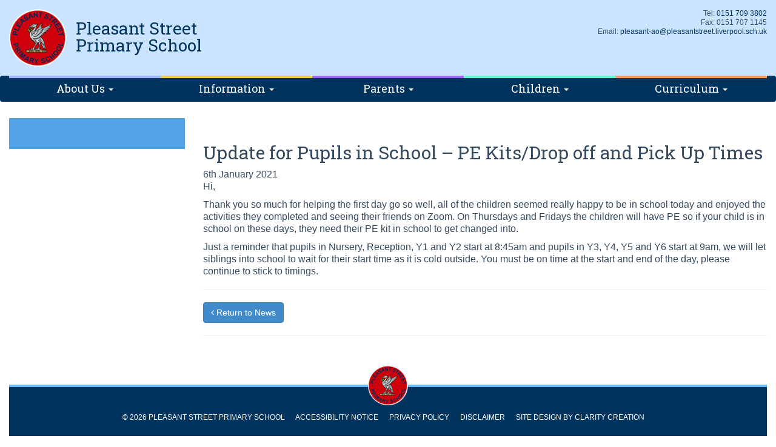

--- FILE ---
content_type: text/html; charset=UTF-8
request_url: https://pleasantstreetprimary.co.uk/latest-news/update-for-pupils-in-school-pe-kits-drop-off-and-pick-up-times/
body_size: 49757
content:
<!DOCTYPE html>
<html class="no-js" lang="en-GB">
<head>
  <meta charset="utf-8">
  <meta http-equiv="X-UA-Compatible" content="IE=edge">
  <title>Update for Pupils in School - PE Kits/Drop off and Pick Up Times - Pleasant Street Primary School</title>
  <meta name="viewport" content="width=device-width, initial-scale=1">

  <meta name='robots' content='index, follow, max-image-preview:large, max-snippet:-1, max-video-preview:-1' />
	<style>img:is([sizes="auto" i], [sizes^="auto," i]) { contain-intrinsic-size: 3000px 1500px }</style>
	
	<!-- This site is optimized with the Yoast SEO plugin v26.8 - https://yoast.com/product/yoast-seo-wordpress/ -->
	<link rel="canonical" href="https://pleasantstreetprimary.co.uk/latest-news/update-for-pupils-in-school-pe-kits-drop-off-and-pick-up-times/" />
	<meta property="og:locale" content="en_GB" />
	<meta property="og:type" content="article" />
	<meta property="og:title" content="Update for Pupils in School - PE Kits/Drop off and Pick Up Times - Pleasant Street Primary School" />
	<meta property="og:description" content="Hi, Thank you so much for helping the first day go so well, all of the children seemed really happy to be in school today...More" />
	<meta property="og:url" content="https://pleasantstreetprimary.co.uk/latest-news/update-for-pupils-in-school-pe-kits-drop-off-and-pick-up-times/" />
	<meta property="og:site_name" content="Pleasant Street Primary School" />
	<meta name="twitter:card" content="summary_large_image" />
	<meta name="twitter:site" content="@pleasantstprim" />
	<meta name="twitter:label1" content="Estimated reading time" />
	<meta name="twitter:data1" content="1 minute" />
	<script type="application/ld+json" class="yoast-schema-graph">{"@context":"https://schema.org","@graph":[{"@type":"WebPage","@id":"https://pleasantstreetprimary.co.uk/latest-news/update-for-pupils-in-school-pe-kits-drop-off-and-pick-up-times/","url":"https://pleasantstreetprimary.co.uk/latest-news/update-for-pupils-in-school-pe-kits-drop-off-and-pick-up-times/","name":"Update for Pupils in School - PE Kits/Drop off and Pick Up Times - Pleasant Street Primary School","isPartOf":{"@id":"https://pleasantstreetprimary.co.uk/#website"},"datePublished":"2021-01-06T19:49:43+00:00","breadcrumb":{"@id":"https://pleasantstreetprimary.co.uk/latest-news/update-for-pupils-in-school-pe-kits-drop-off-and-pick-up-times/#breadcrumb"},"inLanguage":"en-GB","potentialAction":[{"@type":"ReadAction","target":["https://pleasantstreetprimary.co.uk/latest-news/update-for-pupils-in-school-pe-kits-drop-off-and-pick-up-times/"]}]},{"@type":"BreadcrumbList","@id":"https://pleasantstreetprimary.co.uk/latest-news/update-for-pupils-in-school-pe-kits-drop-off-and-pick-up-times/#breadcrumb","itemListElement":[{"@type":"ListItem","position":1,"name":"Home","item":"https://pleasantstreetprimary.co.uk/"},{"@type":"ListItem","position":2,"name":"News","item":"https://pleasantstreetprimary.co.uk/latest-news/"},{"@type":"ListItem","position":3,"name":"Update for Pupils in School &#8211; PE Kits/Drop off and Pick Up Times"}]},{"@type":"WebSite","@id":"https://pleasantstreetprimary.co.uk/#website","url":"https://pleasantstreetprimary.co.uk/","name":"Pleasant Street Primary School","description":"Celebrating uniqueness, valuing individuals, learning together","publisher":{"@id":"https://pleasantstreetprimary.co.uk/#organization"},"potentialAction":[{"@type":"SearchAction","target":{"@type":"EntryPoint","urlTemplate":"https://pleasantstreetprimary.co.uk/?s={search_term_string}"},"query-input":{"@type":"PropertyValueSpecification","valueRequired":true,"valueName":"search_term_string"}}],"inLanguage":"en-GB"},{"@type":"Organization","@id":"https://pleasantstreetprimary.co.uk/#organization","name":"Pleasant Street Primary School","url":"https://pleasantstreetprimary.co.uk/","logo":{"@type":"ImageObject","inLanguage":"en-GB","@id":"https://pleasantstreetprimary.co.uk/#/schema/logo/image/","url":"https://pleasantstreetprimary.co.uk/wp-content/uploads/2024/01/LOGO.png","contentUrl":"https://pleasantstreetprimary.co.uk/wp-content/uploads/2024/01/LOGO.png","width":686,"height":690,"caption":"Pleasant Street Primary School"},"image":{"@id":"https://pleasantstreetprimary.co.uk/#/schema/logo/image/"},"sameAs":["https://x.com/pleasantstprim"]}]}</script>
	<!-- / Yoast SEO plugin. -->


<script type="text/javascript">
/* <![CDATA[ */
window._wpemojiSettings = {"baseUrl":"https:\/\/s.w.org\/images\/core\/emoji\/15.0.3\/72x72\/","ext":".png","svgUrl":"https:\/\/s.w.org\/images\/core\/emoji\/15.0.3\/svg\/","svgExt":".svg","source":{"concatemoji":"\/wp-includes\/js\/wp-emoji-release.min.js?ver=6.7.4"}};
/*! This file is auto-generated */
!function(i,n){var o,s,e;function c(e){try{var t={supportTests:e,timestamp:(new Date).valueOf()};sessionStorage.setItem(o,JSON.stringify(t))}catch(e){}}function p(e,t,n){e.clearRect(0,0,e.canvas.width,e.canvas.height),e.fillText(t,0,0);var t=new Uint32Array(e.getImageData(0,0,e.canvas.width,e.canvas.height).data),r=(e.clearRect(0,0,e.canvas.width,e.canvas.height),e.fillText(n,0,0),new Uint32Array(e.getImageData(0,0,e.canvas.width,e.canvas.height).data));return t.every(function(e,t){return e===r[t]})}function u(e,t,n){switch(t){case"flag":return n(e,"\ud83c\udff3\ufe0f\u200d\u26a7\ufe0f","\ud83c\udff3\ufe0f\u200b\u26a7\ufe0f")?!1:!n(e,"\ud83c\uddfa\ud83c\uddf3","\ud83c\uddfa\u200b\ud83c\uddf3")&&!n(e,"\ud83c\udff4\udb40\udc67\udb40\udc62\udb40\udc65\udb40\udc6e\udb40\udc67\udb40\udc7f","\ud83c\udff4\u200b\udb40\udc67\u200b\udb40\udc62\u200b\udb40\udc65\u200b\udb40\udc6e\u200b\udb40\udc67\u200b\udb40\udc7f");case"emoji":return!n(e,"\ud83d\udc26\u200d\u2b1b","\ud83d\udc26\u200b\u2b1b")}return!1}function f(e,t,n){var r="undefined"!=typeof WorkerGlobalScope&&self instanceof WorkerGlobalScope?new OffscreenCanvas(300,150):i.createElement("canvas"),a=r.getContext("2d",{willReadFrequently:!0}),o=(a.textBaseline="top",a.font="600 32px Arial",{});return e.forEach(function(e){o[e]=t(a,e,n)}),o}function t(e){var t=i.createElement("script");t.src=e,t.defer=!0,i.head.appendChild(t)}"undefined"!=typeof Promise&&(o="wpEmojiSettingsSupports",s=["flag","emoji"],n.supports={everything:!0,everythingExceptFlag:!0},e=new Promise(function(e){i.addEventListener("DOMContentLoaded",e,{once:!0})}),new Promise(function(t){var n=function(){try{var e=JSON.parse(sessionStorage.getItem(o));if("object"==typeof e&&"number"==typeof e.timestamp&&(new Date).valueOf()<e.timestamp+604800&&"object"==typeof e.supportTests)return e.supportTests}catch(e){}return null}();if(!n){if("undefined"!=typeof Worker&&"undefined"!=typeof OffscreenCanvas&&"undefined"!=typeof URL&&URL.createObjectURL&&"undefined"!=typeof Blob)try{var e="postMessage("+f.toString()+"("+[JSON.stringify(s),u.toString(),p.toString()].join(",")+"));",r=new Blob([e],{type:"text/javascript"}),a=new Worker(URL.createObjectURL(r),{name:"wpTestEmojiSupports"});return void(a.onmessage=function(e){c(n=e.data),a.terminate(),t(n)})}catch(e){}c(n=f(s,u,p))}t(n)}).then(function(e){for(var t in e)n.supports[t]=e[t],n.supports.everything=n.supports.everything&&n.supports[t],"flag"!==t&&(n.supports.everythingExceptFlag=n.supports.everythingExceptFlag&&n.supports[t]);n.supports.everythingExceptFlag=n.supports.everythingExceptFlag&&!n.supports.flag,n.DOMReady=!1,n.readyCallback=function(){n.DOMReady=!0}}).then(function(){return e}).then(function(){var e;n.supports.everything||(n.readyCallback(),(e=n.source||{}).concatemoji?t(e.concatemoji):e.wpemoji&&e.twemoji&&(t(e.twemoji),t(e.wpemoji)))}))}((window,document),window._wpemojiSettings);
/* ]]> */
</script>
<style id='wp-emoji-styles-inline-css' type='text/css'>

	img.wp-smiley, img.emoji {
		display: inline !important;
		border: none !important;
		box-shadow: none !important;
		height: 1em !important;
		width: 1em !important;
		margin: 0 0.07em !important;
		vertical-align: -0.1em !important;
		background: none !important;
		padding: 0 !important;
	}
</style>
<link rel='stylesheet' id='wp-block-library-css' href='/wp-includes/css/dist/block-library/style.min.css?ver=6.7.4' type='text/css' media='all' />
<style id='classic-theme-styles-inline-css' type='text/css'>
/*! This file is auto-generated */
.wp-block-button__link{color:#fff;background-color:#32373c;border-radius:9999px;box-shadow:none;text-decoration:none;padding:calc(.667em + 2px) calc(1.333em + 2px);font-size:1.125em}.wp-block-file__button{background:#32373c;color:#fff;text-decoration:none}
</style>
<style id='global-styles-inline-css' type='text/css'>
:root{--wp--preset--aspect-ratio--square: 1;--wp--preset--aspect-ratio--4-3: 4/3;--wp--preset--aspect-ratio--3-4: 3/4;--wp--preset--aspect-ratio--3-2: 3/2;--wp--preset--aspect-ratio--2-3: 2/3;--wp--preset--aspect-ratio--16-9: 16/9;--wp--preset--aspect-ratio--9-16: 9/16;--wp--preset--color--black: #000000;--wp--preset--color--cyan-bluish-gray: #abb8c3;--wp--preset--color--white: #ffffff;--wp--preset--color--pale-pink: #f78da7;--wp--preset--color--vivid-red: #cf2e2e;--wp--preset--color--luminous-vivid-orange: #ff6900;--wp--preset--color--luminous-vivid-amber: #fcb900;--wp--preset--color--light-green-cyan: #7bdcb5;--wp--preset--color--vivid-green-cyan: #00d084;--wp--preset--color--pale-cyan-blue: #8ed1fc;--wp--preset--color--vivid-cyan-blue: #0693e3;--wp--preset--color--vivid-purple: #9b51e0;--wp--preset--gradient--vivid-cyan-blue-to-vivid-purple: linear-gradient(135deg,rgba(6,147,227,1) 0%,rgb(155,81,224) 100%);--wp--preset--gradient--light-green-cyan-to-vivid-green-cyan: linear-gradient(135deg,rgb(122,220,180) 0%,rgb(0,208,130) 100%);--wp--preset--gradient--luminous-vivid-amber-to-luminous-vivid-orange: linear-gradient(135deg,rgba(252,185,0,1) 0%,rgba(255,105,0,1) 100%);--wp--preset--gradient--luminous-vivid-orange-to-vivid-red: linear-gradient(135deg,rgba(255,105,0,1) 0%,rgb(207,46,46) 100%);--wp--preset--gradient--very-light-gray-to-cyan-bluish-gray: linear-gradient(135deg,rgb(238,238,238) 0%,rgb(169,184,195) 100%);--wp--preset--gradient--cool-to-warm-spectrum: linear-gradient(135deg,rgb(74,234,220) 0%,rgb(151,120,209) 20%,rgb(207,42,186) 40%,rgb(238,44,130) 60%,rgb(251,105,98) 80%,rgb(254,248,76) 100%);--wp--preset--gradient--blush-light-purple: linear-gradient(135deg,rgb(255,206,236) 0%,rgb(152,150,240) 100%);--wp--preset--gradient--blush-bordeaux: linear-gradient(135deg,rgb(254,205,165) 0%,rgb(254,45,45) 50%,rgb(107,0,62) 100%);--wp--preset--gradient--luminous-dusk: linear-gradient(135deg,rgb(255,203,112) 0%,rgb(199,81,192) 50%,rgb(65,88,208) 100%);--wp--preset--gradient--pale-ocean: linear-gradient(135deg,rgb(255,245,203) 0%,rgb(182,227,212) 50%,rgb(51,167,181) 100%);--wp--preset--gradient--electric-grass: linear-gradient(135deg,rgb(202,248,128) 0%,rgb(113,206,126) 100%);--wp--preset--gradient--midnight: linear-gradient(135deg,rgb(2,3,129) 0%,rgb(40,116,252) 100%);--wp--preset--font-size--small: 13px;--wp--preset--font-size--medium: 20px;--wp--preset--font-size--large: 36px;--wp--preset--font-size--x-large: 42px;--wp--preset--spacing--20: 0.44rem;--wp--preset--spacing--30: 0.67rem;--wp--preset--spacing--40: 1rem;--wp--preset--spacing--50: 1.5rem;--wp--preset--spacing--60: 2.25rem;--wp--preset--spacing--70: 3.38rem;--wp--preset--spacing--80: 5.06rem;--wp--preset--shadow--natural: 6px 6px 9px rgba(0, 0, 0, 0.2);--wp--preset--shadow--deep: 12px 12px 50px rgba(0, 0, 0, 0.4);--wp--preset--shadow--sharp: 6px 6px 0px rgba(0, 0, 0, 0.2);--wp--preset--shadow--outlined: 6px 6px 0px -3px rgba(255, 255, 255, 1), 6px 6px rgba(0, 0, 0, 1);--wp--preset--shadow--crisp: 6px 6px 0px rgba(0, 0, 0, 1);}:where(.is-layout-flex){gap: 0.5em;}:where(.is-layout-grid){gap: 0.5em;}body .is-layout-flex{display: flex;}.is-layout-flex{flex-wrap: wrap;align-items: center;}.is-layout-flex > :is(*, div){margin: 0;}body .is-layout-grid{display: grid;}.is-layout-grid > :is(*, div){margin: 0;}:where(.wp-block-columns.is-layout-flex){gap: 2em;}:where(.wp-block-columns.is-layout-grid){gap: 2em;}:where(.wp-block-post-template.is-layout-flex){gap: 1.25em;}:where(.wp-block-post-template.is-layout-grid){gap: 1.25em;}.has-black-color{color: var(--wp--preset--color--black) !important;}.has-cyan-bluish-gray-color{color: var(--wp--preset--color--cyan-bluish-gray) !important;}.has-white-color{color: var(--wp--preset--color--white) !important;}.has-pale-pink-color{color: var(--wp--preset--color--pale-pink) !important;}.has-vivid-red-color{color: var(--wp--preset--color--vivid-red) !important;}.has-luminous-vivid-orange-color{color: var(--wp--preset--color--luminous-vivid-orange) !important;}.has-luminous-vivid-amber-color{color: var(--wp--preset--color--luminous-vivid-amber) !important;}.has-light-green-cyan-color{color: var(--wp--preset--color--light-green-cyan) !important;}.has-vivid-green-cyan-color{color: var(--wp--preset--color--vivid-green-cyan) !important;}.has-pale-cyan-blue-color{color: var(--wp--preset--color--pale-cyan-blue) !important;}.has-vivid-cyan-blue-color{color: var(--wp--preset--color--vivid-cyan-blue) !important;}.has-vivid-purple-color{color: var(--wp--preset--color--vivid-purple) !important;}.has-black-background-color{background-color: var(--wp--preset--color--black) !important;}.has-cyan-bluish-gray-background-color{background-color: var(--wp--preset--color--cyan-bluish-gray) !important;}.has-white-background-color{background-color: var(--wp--preset--color--white) !important;}.has-pale-pink-background-color{background-color: var(--wp--preset--color--pale-pink) !important;}.has-vivid-red-background-color{background-color: var(--wp--preset--color--vivid-red) !important;}.has-luminous-vivid-orange-background-color{background-color: var(--wp--preset--color--luminous-vivid-orange) !important;}.has-luminous-vivid-amber-background-color{background-color: var(--wp--preset--color--luminous-vivid-amber) !important;}.has-light-green-cyan-background-color{background-color: var(--wp--preset--color--light-green-cyan) !important;}.has-vivid-green-cyan-background-color{background-color: var(--wp--preset--color--vivid-green-cyan) !important;}.has-pale-cyan-blue-background-color{background-color: var(--wp--preset--color--pale-cyan-blue) !important;}.has-vivid-cyan-blue-background-color{background-color: var(--wp--preset--color--vivid-cyan-blue) !important;}.has-vivid-purple-background-color{background-color: var(--wp--preset--color--vivid-purple) !important;}.has-black-border-color{border-color: var(--wp--preset--color--black) !important;}.has-cyan-bluish-gray-border-color{border-color: var(--wp--preset--color--cyan-bluish-gray) !important;}.has-white-border-color{border-color: var(--wp--preset--color--white) !important;}.has-pale-pink-border-color{border-color: var(--wp--preset--color--pale-pink) !important;}.has-vivid-red-border-color{border-color: var(--wp--preset--color--vivid-red) !important;}.has-luminous-vivid-orange-border-color{border-color: var(--wp--preset--color--luminous-vivid-orange) !important;}.has-luminous-vivid-amber-border-color{border-color: var(--wp--preset--color--luminous-vivid-amber) !important;}.has-light-green-cyan-border-color{border-color: var(--wp--preset--color--light-green-cyan) !important;}.has-vivid-green-cyan-border-color{border-color: var(--wp--preset--color--vivid-green-cyan) !important;}.has-pale-cyan-blue-border-color{border-color: var(--wp--preset--color--pale-cyan-blue) !important;}.has-vivid-cyan-blue-border-color{border-color: var(--wp--preset--color--vivid-cyan-blue) !important;}.has-vivid-purple-border-color{border-color: var(--wp--preset--color--vivid-purple) !important;}.has-vivid-cyan-blue-to-vivid-purple-gradient-background{background: var(--wp--preset--gradient--vivid-cyan-blue-to-vivid-purple) !important;}.has-light-green-cyan-to-vivid-green-cyan-gradient-background{background: var(--wp--preset--gradient--light-green-cyan-to-vivid-green-cyan) !important;}.has-luminous-vivid-amber-to-luminous-vivid-orange-gradient-background{background: var(--wp--preset--gradient--luminous-vivid-amber-to-luminous-vivid-orange) !important;}.has-luminous-vivid-orange-to-vivid-red-gradient-background{background: var(--wp--preset--gradient--luminous-vivid-orange-to-vivid-red) !important;}.has-very-light-gray-to-cyan-bluish-gray-gradient-background{background: var(--wp--preset--gradient--very-light-gray-to-cyan-bluish-gray) !important;}.has-cool-to-warm-spectrum-gradient-background{background: var(--wp--preset--gradient--cool-to-warm-spectrum) !important;}.has-blush-light-purple-gradient-background{background: var(--wp--preset--gradient--blush-light-purple) !important;}.has-blush-bordeaux-gradient-background{background: var(--wp--preset--gradient--blush-bordeaux) !important;}.has-luminous-dusk-gradient-background{background: var(--wp--preset--gradient--luminous-dusk) !important;}.has-pale-ocean-gradient-background{background: var(--wp--preset--gradient--pale-ocean) !important;}.has-electric-grass-gradient-background{background: var(--wp--preset--gradient--electric-grass) !important;}.has-midnight-gradient-background{background: var(--wp--preset--gradient--midnight) !important;}.has-small-font-size{font-size: var(--wp--preset--font-size--small) !important;}.has-medium-font-size{font-size: var(--wp--preset--font-size--medium) !important;}.has-large-font-size{font-size: var(--wp--preset--font-size--large) !important;}.has-x-large-font-size{font-size: var(--wp--preset--font-size--x-large) !important;}
:where(.wp-block-post-template.is-layout-flex){gap: 1.25em;}:where(.wp-block-post-template.is-layout-grid){gap: 1.25em;}
:where(.wp-block-columns.is-layout-flex){gap: 2em;}:where(.wp-block-columns.is-layout-grid){gap: 2em;}
:root :where(.wp-block-pullquote){font-size: 1.5em;line-height: 1.6;}
</style>
<link rel='stylesheet' id='wpcdt-public-css-css' href='/wp-content/plugins/countdown-timer-ultimate/assets/css/wpcdt-public.css?ver=2.6.9' type='text/css' media='all' />
<link rel='stylesheet' id='ditty-news-ticker-font-css' href='/wp-content/plugins/ditty-news-ticker/legacy/inc/static/libs/fontastic/styles.css?ver=3.1.63' type='text/css' media='all' />
<link rel='stylesheet' id='ditty-news-ticker-css' href='/wp-content/plugins/ditty-news-ticker/legacy/inc/static/css/style.css?ver=3.1.63' type='text/css' media='all' />
<link rel='stylesheet' id='ditty-displays-css' href='/wp-content/plugins/ditty-news-ticker/assets/build/dittyDisplays.css?ver=3.1.63' type='text/css' media='all' />
<link rel='stylesheet' id='ditty-fontawesome-css' href='/wp-content/plugins/ditty-news-ticker/includes/libs/fontawesome-6.4.0/css/all.css?ver=6.4.0' type='text/css' media='' />
<link rel='stylesheet' id='responsive-lightbox-swipebox-css' href='/wp-content/plugins/responsive-lightbox/assets/swipebox/swipebox.min.css?ver=1.5.2' type='text/css' media='all' />
<link rel='stylesheet' id='wc-gallery-style-css' href='/wp-content/plugins/wc-gallery/includes/css/style.css?ver=1.67' type='text/css' media='all' />
<link rel='stylesheet' id='wc-gallery-popup-style-css' href='/wp-content/plugins/wc-gallery/includes/css/magnific-popup.css?ver=1.1.0' type='text/css' media='all' />
<link rel='stylesheet' id='wc-gallery-flexslider-style-css' href='/wp-content/plugins/wc-gallery/includes/vendors/flexslider/flexslider.css?ver=2.6.1' type='text/css' media='all' />
<link rel='stylesheet' id='wc-gallery-owlcarousel-style-css' href='/wp-content/plugins/wc-gallery/includes/vendors/owlcarousel/assets/owl.carousel.css?ver=2.1.4' type='text/css' media='all' />
<link rel='stylesheet' id='wc-gallery-owlcarousel-theme-style-css' href='/wp-content/plugins/wc-gallery/includes/vendors/owlcarousel/assets/owl.theme.default.css?ver=2.1.4' type='text/css' media='all' />
<link rel='stylesheet' id='dashicons-css' href='/wp-includes/css/dashicons.min.css?ver=6.7.4' type='text/css' media='all' />
<link rel='stylesheet' id='thickbox-css' href='/wp-includes/js/thickbox/thickbox.css?ver=6.7.4' type='text/css' media='all' />
<link rel='stylesheet' id='tablepress-default-css' href='/wp-content/plugins/tablepress/css/build/default.css?ver=3.2.6' type='text/css' media='all' />
<link rel='stylesheet' id='my-calendar-lists-css' href='/wp-content/plugins/my-calendar/css/list-presets.css?ver=3.7.0' type='text/css' media='all' />
<link rel='stylesheet' id='my-calendar-reset-css' href='/wp-content/plugins/my-calendar/css/reset.css?ver=3.7.0' type='text/css' media='all' />
<link rel='stylesheet' id='my-calendar-style-css' href='/wp-content/plugins/my-calendar/styles/twentyfifteen.css?ver=3.7.0-twentyfifteen-css' type='text/css' media='all' />
<style id='my-calendar-style-inline-css' type='text/css'>

/* Styles by My Calendar - Joe Dolson https://www.joedolson.com/ */

.mc-main, .mc-event, .my-calendar-modal, .my-calendar-modal-overlay, .mc-event-list {--primary-dark: #313233; --primary-light: #fff; --secondary-light: #fff; --secondary-dark: #000; --highlight-dark: #666; --highlight-light: #efefef; --close-button: #b32d2e; --search-highlight-bg: #f5e6ab; --main-background: transparent; --main-color: inherit; --navbar-background: transparent; --nav-button-bg: #fff; --nav-button-color: #313233; --nav-button-border: #313233; --nav-input-border: #313233; --nav-input-background: #fff; --nav-input-color: #313233; --grid-cell-border: #0000001f; --grid-header-border: #313233; --grid-header-color: #313233; --grid-weekend-color: #313233; --grid-header-bg: transparent; --grid-weekend-bg: transparent; --grid-cell-background: transparent; --current-day-border: #313233; --current-day-color: #313233; --current-day-bg: transparent; --date-has-events-bg: #313233; --date-has-events-color: #f6f7f7; --calendar-heading: clamp( 1.125rem, 24px, 2.5rem ); --event-title: clamp( 1.25rem, 24px, 2.5rem ); --grid-date: 16px; --grid-date-heading: clamp( .75rem, 16px, 1.5rem ); --modal-title: 1.5rem; --navigation-controls: clamp( .75rem, 16px, 1.5rem ); --card-heading: 1.125rem; --list-date: 1.25rem; --author-card: clamp( .75rem, 14px, 1.5rem); --single-event-title: clamp( 1.25rem, 24px, 2.5rem ); --mini-time-text: clamp( .75rem, 14px 1.25rem ); --list-event-date: 1.25rem; --list-event-title: 1.2rem; --grid-max-width: 1260px; --main-margin: 0 auto; --list-preset-border-color: #000000; --list-preset-stripe-background: rgba( 0,0,0,.04 ); --list-preset-date-badge-background: #000; --list-preset-date-badge-color: #fff; --list-preset-background: transparent; }
</style>
<link rel='stylesheet' id='roots_main-css' href='/wp-content/themes/pleasantstreet/assets/css/main.min.css?ver=9880649384aea9f1ee166331c0a30daa' type='text/css' media='all' />
<link rel='stylesheet' id='roots_custom-css' href='/wp-content/themes/pleasantstreet/assets/css/pleasantstreet.css?ver=6.7.4' type='text/css' media='all' />
<link rel='stylesheet' id='roots_custom_icons-css' href='/wp-content/themes/pleasantstreet/assets/css/custom-icons.css?ver=6.7.4' type='text/css' media='all' />
<script type="text/javascript" src="/wp-includes/js/jquery/jquery.min.js?ver=3.7.1" id="jquery-core-js"></script>
<script type="text/javascript" src="/wp-includes/js/jquery/jquery-migrate.min.js?ver=3.4.1" id="jquery-migrate-js"></script>
<script type="text/javascript" id="equal-height-columns-js-extra">
/* <![CDATA[ */
var equalHeightColumnElements = {"element-groups":{"1":{"selector":".page-template-page-chatter .class-intros, .page-template-page-chatter .chat-wrap","breakpoint":990}}};
/* ]]> */
</script>
<script type="text/javascript" src="/wp-content/plugins/equal-height-columns/public/js/equal-height-columns-public.js?ver=1.2.1" id="equal-height-columns-js"></script>
<script type="text/javascript" src="/wp-content/plugins/responsive-lightbox/assets/dompurify/purify.min.js?ver=3.3.1" id="dompurify-js"></script>
<script type="text/javascript" id="responsive-lightbox-sanitizer-js-before">
/* <![CDATA[ */
window.RLG = window.RLG || {}; window.RLG.sanitizeAllowedHosts = ["youtube.com","www.youtube.com","youtu.be","vimeo.com","player.vimeo.com"];
/* ]]> */
</script>
<script type="text/javascript" src="/wp-content/plugins/responsive-lightbox/js/sanitizer.js?ver=2.6.1" id="responsive-lightbox-sanitizer-js"></script>
<script type="text/javascript" src="/wp-content/plugins/responsive-lightbox/assets/swipebox/jquery.swipebox.min.js?ver=1.5.2" id="responsive-lightbox-swipebox-js"></script>
<script type="text/javascript" src="/wp-includes/js/underscore.min.js?ver=1.13.7" id="underscore-js"></script>
<script type="text/javascript" src="/wp-content/plugins/responsive-lightbox/assets/infinitescroll/infinite-scroll.pkgd.min.js?ver=4.0.1" id="responsive-lightbox-infinite-scroll-js"></script>
<script type="text/javascript" id="responsive-lightbox-js-before">
/* <![CDATA[ */
var rlArgs = {"script":"swipebox","selector":"lightbox","customEvents":"","activeGalleries":true,"animation":true,"hideCloseButtonOnMobile":false,"removeBarsOnMobile":false,"hideBars":true,"hideBarsDelay":5000,"videoMaxWidth":1080,"useSVG":true,"loopAtEnd":false,"woocommerce_gallery":false,"ajaxurl":"https:\/\/pleasantstreetprimary.co.uk\/wp-admin\/admin-ajax.php","nonce":"a8328be922","preview":false,"postId":10842,"scriptExtension":false};
/* ]]> */
</script>
<script type="text/javascript" src="/wp-content/plugins/responsive-lightbox/js/front.js?ver=2.6.1" id="responsive-lightbox-js"></script>
<script type="text/javascript" id="simple-likes-public-js-js-extra">
/* <![CDATA[ */
var simpleLikes = {"ajaxurl":"https:\/\/pleasantstreetprimary.co.uk\/wp-admin\/admin-ajax.php","like":"Like","unlike":"Unlike"};
/* ]]> */
</script>
<script type="text/javascript" src="/wp-content/themes/pleasantstreet/js/simple-likes-public.js?ver=0.5" id="simple-likes-public-js-js"></script>
<script type="text/javascript" src="/wp-content/themes/pleasantstreet/assets/js/vendor/modernizr-2.7.0.min.js" id="modernizr-js"></script>
<link rel="https://api.w.org/" href="https://pleasantstreetprimary.co.uk/wp-json/" /><link rel="alternate" title="oEmbed (JSON)" type="application/json+oembed" href="https://pleasantstreetprimary.co.uk/wp-json/oembed/1.0/embed?url=https%3A%2F%2Fpleasantstreetprimary.co.uk%2Flatest-news%2Fupdate-for-pupils-in-school-pe-kits-drop-off-and-pick-up-times%2F" />
<link rel="alternate" title="oEmbed (XML)" type="text/xml+oembed" href="https://pleasantstreetprimary.co.uk/wp-json/oembed/1.0/embed?url=https%3A%2F%2Fpleasantstreetprimary.co.uk%2Flatest-news%2Fupdate-for-pupils-in-school-pe-kits-drop-off-and-pick-up-times%2F&#038;format=xml" />
<script type="text/javascript">
(function(url){
	if(/(?:Chrome\/26\.0\.1410\.63 Safari\/537\.31|WordfenceTestMonBot)/.test(navigator.userAgent)){ return; }
	var addEvent = function(evt, handler) {
		if (window.addEventListener) {
			document.addEventListener(evt, handler, false);
		} else if (window.attachEvent) {
			document.attachEvent('on' + evt, handler);
		}
	};
	var removeEvent = function(evt, handler) {
		if (window.removeEventListener) {
			document.removeEventListener(evt, handler, false);
		} else if (window.detachEvent) {
			document.detachEvent('on' + evt, handler);
		}
	};
	var evts = 'contextmenu dblclick drag dragend dragenter dragleave dragover dragstart drop keydown keypress keyup mousedown mousemove mouseout mouseover mouseup mousewheel scroll'.split(' ');
	var logHuman = function() {
		if (window.wfLogHumanRan) { return; }
		window.wfLogHumanRan = true;
		var wfscr = document.createElement('script');
		wfscr.type = 'text/javascript';
		wfscr.async = true;
		wfscr.src = url + '&r=' + Math.random();
		(document.getElementsByTagName('head')[0]||document.getElementsByTagName('body')[0]).appendChild(wfscr);
		for (var i = 0; i < evts.length; i++) {
			removeEvent(evts[i], logHuman);
		}
	};
	for (var i = 0; i < evts.length; i++) {
		addEvent(evts[i], logHuman);
	}
})('//pleasantstreetprimary.co.uk/?wordfence_lh=1&hid=2E1B516CE3043BFC4846BC761FD4D34F');
</script><link rel="icon" href="https://pleasantstreetprimary.co.uk/wp-content/uploads/2017/01/cropped-icon-1-32x32.png" sizes="32x32" />
<link rel="icon" href="https://pleasantstreetprimary.co.uk/wp-content/uploads/2017/01/cropped-icon-1-192x192.png" sizes="192x192" />
<link rel="apple-touch-icon" href="https://pleasantstreetprimary.co.uk/wp-content/uploads/2017/01/cropped-icon-1-180x180.png" />
<meta name="msapplication-TileImage" content="https://pleasantstreetprimary.co.uk/wp-content/uploads/2017/01/cropped-icon-1-270x270.png" />

    <!-- STYLESHEETS -->
	<link rel='stylesheet' id='fontawesome-css'  href='/wp-content/themes/pleasantstreet/assets/css/font-awesome.css' type='text/css' media='all' />
    <link href="https://fonts.googleapis.com/css?family=Open+Sans" rel="stylesheet">
    <link href="https://fonts.googleapis.com/css?family=Josefin+Slab" rel="stylesheet">
    <link href="https://fonts.googleapis.com/css?family=Montserrat:400,700" rel="stylesheet">
	<link href="https://fonts.googleapis.com/css?family=Roboto+Slab:400,700" rel="stylesheet" type="text/css">

    
    <!-- HTML5 Shim and Respond.js IE8 support of HTML5 elements and media queries -->
    <!-- WARNING: Respond.js doesn't work if you view the page via file:// -->
    <!--[if lt IE 10]>
      <script src="https://oss.maxcdn.com/libs/html5shiv/3.7.0/html5shiv.js"></script>
      <script src="https://oss.maxcdn.com/libs/respond.js/1.4.2/respond.min.js"></script>
    <![endif]-->
    
    <!--[if lte IE 8]>
		<link rel="stylesheet" type="text/css" href="/wp-content/themes/pleasantstreet/assets/css/ie.css"></script>
	<![endif]-->

<!-- Google tag (gtag.js) -->
<script async src="https://www.googletagmanager.com/gtag/js?id=G-02H411CWJW"></script>
<script>
  window.dataLayer = window.dataLayer || [];
  function gtag(){dataLayer.push(arguments);}
  gtag('js', new Date());

  gtag('config', 'G-02H411CWJW');
</script>


  <link rel="alternate" type="application/rss+xml" title="Pleasant Street Primary School Feed" href="https://pleasantstreetprimary.co.uk/feed/">
</head> <body class="news-template-default single single-news postid-10842 metaslider-plugin update-for-pupils-in-school-pe-kits-drop-off-and-pick-up-times">

  <!--[if lt IE 8]>
    <div class="alert alert-warning">
      You are using an <strong>outdated</strong> browser. Please <a href="http://browsehappy.com/">upgrade your browser</a> to improve your experience.    </div>
  <![endif]-->

 
      <div class="nav-inner nav-shrink">
    <div class="container-fluid">
    <div class="header">
		<a class="brand" href="https://pleasantstreetprimary.co.uk/" title="Pleasant Street Primary School"><span>Pleasant Street Primary School</span></a>
    <div class="header__details">
	<p>Tel: <a href="tel:0151 709 3802">0151 709 3802</a><br>
    Fax: 0151 707 1145<br>
    Email: <a href="mailto:pleasant-ao@pleasantstreet.liverpool.sch.uk">pleasant-ao@pleasantstreet.liverpool.sch.uk</a><br>
    <div id="google_translate_element"></div><script type="text/javascript">
function googleTranslateElementInit() {
  new google.translate.TranslateElement({pageLanguage: 'en', layout: google.translate.TranslateElement.InlineLayout.SIMPLE}, 'google_translate_element');
}
</script><script type="text/javascript" src="//translate.google.com/translate_a/element.js?cb=googleTranslateElementInit"></script>
</p>
	</div>
    </div>    
    
    </div>        
    <nav id="mainNav" class="navbar navbar-nav navbar-default">
	
            <!-- Brand and toggle get grouped for better mobile display -->
            <div class="navbar-header">
                <button type="button" class="navbar-toggle" data-toggle="collapse" data-target="#bs-example-navbar-collapse-1">
                    <span class="sr-only">Toggle navigation</span> Menu <i class="fa fa-bars"></i>
                </button>
            </div>

            <!-- Collect the nav links, forms, and other content for toggling -->
            <div class="container-fluid">
			<div class="collapse navbar-collapse" id="bs-example-navbar-collapse-1">
            
             <ul id="menu-primary-navigation" class="nav nav-justified"><li class="no-arrow dropdown-submenu menu-about-us"><a class="dropdown-toggle" data-toggle="dropdown" data-target="#" href="https://pleasantstreetprimary.co.uk/about-us/">About Us <b class="caret"></b></a>
<ul class="dropdown-menu">
<li class="menu-headteachers-welcome"><a href="https://pleasantstreetprimary.co.uk/about-us/headteachers-welcome/">Headteacher’s Welcome</a></li>
<li class="menu-mission-statement"><a href="https://pleasantstreetprimary.co.uk/about-us/mission-statement/">Mission Statement</a></li>
<li class="menu-staff"><a href="https://pleasantstreetprimary.co.uk/about-us/staff/">Staff</a></li>
<li class="menu-governors"><a href="https://pleasantstreetprimary.co.uk/about-us/governors/">Governors</a></li>
<li class="menu-sasha-the-school-dog"><a href="https://pleasantstreetprimary.co.uk/about-us/sasha-the-school-dog/">Sasha the School Dog</a></li>
<li class="menu-contact-details"><a href="https://pleasantstreetprimary.co.uk/about-us/contact-details/">Contact details</a></li>
<li class="menu-directions-and-parking-access"><a href="https://pleasantstreetprimary.co.uk/about-us/directions-and-parking/">Directions and Parking/Access</a></li>
</ul>
</li>
<li class="no-arrow dropdown-submenu menu-information"><a class="dropdown-toggle" data-toggle="dropdown" data-target="#" href="https://pleasantstreetprimary.co.uk/information-2/">Information <b class="caret"></b></a>
<ul class="dropdown-menu">
<li class="menu-information"><a href="https://pleasantstreetprimary.co.uk/information-2/">Information</a></li>
<li class="menu-values-and-ethos"><a href="https://pleasantstreetprimary.co.uk/information/values-and-ethos/">Values and Ethos</a></li>
<li class="menu-safeguarding"><a href="https://pleasantstreetprimary.co.uk/information/safeguarding/">Safeguarding</a></li>
<li class="menu-ofsted"><a href="https://pleasantstreetprimary.co.uk/information/ofsted/">OFSTED</a></li>
<li class="menu-performance-data"><a href="https://pleasantstreetprimary.co.uk/information/performance/">Performance Data</a></li>
<li class="menu-send"><a href="https://pleasantstreetprimary.co.uk/information/send/">SEND</a></li>
<li class="menu-behaviour-and-safety"><a href="https://pleasantstreetprimary.co.uk/information/behaviour-and-safety-2/">Behaviour and Safety</a></li>
<li class="menu-admission-information"><a href="https://pleasantstreetprimary.co.uk/information/admission-information/">Admission information</a></li>
<li class="menu-pupil-premium"><a href="https://pleasantstreetprimary.co.uk/information/pupil-premium/">Pupil Premium</a></li>
<li class="menu-pe-and-sports-premium"><a href="https://pleasantstreetprimary.co.uk/information/pe-and-sports-premium/">PE and Sports Premium</a></li>
<li class="menu-policies"><a href="https://pleasantstreetprimary.co.uk/information/behaviour-and-safety/">Policies</a></li>
<li class="menu-data-protection"><a href="https://pleasantstreetprimary.co.uk/information/data-protection/">Data Protection</a></li>
<li class="menu-vacancies"><a href="https://pleasantstreetprimary.co.uk/information/vacancies/">Vacancies</a></li>
</ul>
</li>
<li class="no-arrow dropdown-submenu menu-parents"><a class="dropdown-toggle" data-toggle="dropdown" data-target="#" href="https://pleasantstreetprimary.co.uk/parent-homepage/">Parents <b class="caret"></b></a>
<ul class="dropdown-menu">
<li class="menu-parent-homepage"><a href="https://pleasantstreetprimary.co.uk/parent-homepage/">Parent Homepage</a></li>
<li class="menu-seesaw"><a href="https://pleasantstreetprimary.co.uk/parents/home-learning-resources/">Seesaw</a></li>
<li class="menu-information-for-parents-carers"><a href="https://pleasantstreetprimary.co.uk/parents/covid-information-for-parents-carers/">Information for Parents/Carers</a></li>
<li class="menu-school-prospectus"><a href="https://pleasantstreetprimary.co.uk/parents/school-prospectus/">School Prospectus</a></li>
<li class="menu-family-liaison-officer"><a href="https://pleasantstreetprimary.co.uk/parents/family-liaison-officer/">Family Liaison Officer</a></li>
<li class="menu-extra-curricular-activities"><a href="https://pleasantstreetprimary.co.uk/parents/extra-curricular-activities/">Extra Curricular Activities</a></li>
<li class="menu-term-dates"><a href="https://pleasantstreetprimary.co.uk/parents/term-dates/">Term Dates</a></li>
<li class="menu-useful-websites-and-information-for-parents"><a href="https://pleasantstreetprimary.co.uk/parents/useful-websites-information-parents/">Useful Websites and Information for Parents</a></li>
<li class="menu-attendance-punctuality"><a href="https://pleasantstreetprimary.co.uk/parents/attendance-punctuality/">Attendance &#038; Punctuality</a></li>
<li class="menu-drop-off-and-pickup"><a href="https://pleasantstreetprimary.co.uk/parents/drop-off-and-pickup/">Drop off and Pickup</a></li>
<li class="menu-wraparound-care"><a href="https://pleasantstreetprimary.co.uk/parents/breakfast-club/">Wraparound Care</a></li>
<li class="menu-school-uniform"><a href="https://pleasantstreetprimary.co.uk/parents/school-uniform/">School Uniform</a></li>
<li class="menu-school-menu"><a href="https://pleasantstreetprimary.co.uk/parents/school-menu/">School Menu</a></li>
<li class="menu-sickness-medication"><a href="https://pleasantstreetprimary.co.uk/parents/sickness-medication/">Sickness &#038; Medication</a></li>
<li class="menu-feedback-parent-view"><a href="https://pleasantstreetprimary.co.uk/parents/feedback/">Feedback/Parent View</a></li>
</ul>
</li>
<li class="no-arrow dropdown-submenu menu-children"><a class="dropdown-toggle" data-toggle="dropdown" data-target="#" href="https://pleasantstreetprimary.co.uk/children-2/">Children <b class="caret"></b></a>
<ul class="dropdown-menu">
<li class="menu-children"><a href="https://pleasantstreetprimary.co.uk/children-2/">Children</a></li>
<li class="menu-nursery"><a href="https://pleasantstreetprimary.co.uk/children/nursery-2/">Nursery</a></li>
<li class="menu-reception"><a href="https://pleasantstreetprimary.co.uk/children/reception-2/">Reception</a></li>
<li class="menu-class-one"><a href="https://pleasantstreetprimary.co.uk/children/class-one/">Class One</a></li>
<li class="menu-class-two"><a href="https://pleasantstreetprimary.co.uk/children/class-two/">Class Two</a></li>
<li class="menu-class-three"><a href="https://pleasantstreetprimary.co.uk/children/class-three/">Class Three</a></li>
<li class="menu-class-four"><a href="https://pleasantstreetprimary.co.uk/children/class-four/">Class Four</a></li>
<li class="menu-class-five"><a href="https://pleasantstreetprimary.co.uk/children/class-five/">Class Five</a></li>
<li class="menu-class-six"><a href="https://pleasantstreetprimary.co.uk/children/class-six/">Class Six</a></li>
<li class="menu-class-seven"><a href="https://pleasantstreetprimary.co.uk/children/class-seven/">Class Seven</a></li>
<li class="menu-class-7-speech-and-language-resource-base-information"><a href="https://pleasantstreetprimary.co.uk/children/class-seven/class-7-language-resource-base-information/">Class 7 Speech and Language Resource Base Information</a></li>
</ul>
</li>
<li class="no-arrow dropdown-submenu menu-curriculum"><a class="dropdown-toggle" data-toggle="dropdown" data-target="#" href="https://pleasantstreetprimary.co.uk/curriculum/">Curriculum <b class="caret"></b></a>
<ul class="dropdown-menu">
<li class="menu-curriculum-rationale"><a href="https://pleasantstreetprimary.co.uk/curriculum-rationale/">Curriculum Rationale</a></li>
<li class="menu-art-and-design"><a href="https://pleasantstreetprimary.co.uk/art-and-design/">Art and Design</a></li>
<li class="menu-computing"><a href="https://pleasantstreetprimary.co.uk/curriculum/computing/">Computing</a></li>
<li class="menu-design-and-technology"><a href="https://pleasantstreetprimary.co.uk/curriculum/design-and-technology/">Design and Technology</a></li>
<li class="menu-eal"><a href="https://pleasantstreetprimary.co.uk/curriculum/eal/">EAL</a></li>
<li class="menu-english"><a href="https://pleasantstreetprimary.co.uk/curriculum/english-writing/">English</a></li>
<li class="menu-eyfs"><a href="https://pleasantstreetprimary.co.uk/curriculum/eyfs/">EYFS</a></li>
<li class="menu-forest-school"><a href="https://pleasantstreetprimary.co.uk/curriculum/forest-school/">Forest School</a></li>
<li class="menu-geography"><a href="https://pleasantstreetprimary.co.uk/curriculum/geography/">Geography</a></li>
<li class="menu-history"><a href="https://pleasantstreetprimary.co.uk/curriculum/history/">History</a></li>
<li class="menu-maths"><a href="https://pleasantstreetprimary.co.uk/curriculum/maths/">Maths</a></li>
<li class="menu-music"><a href="https://pleasantstreetprimary.co.uk/curriculum/music/">Music</a></li>
<li class="menu-mfl"><a href="https://pleasantstreetprimary.co.uk/curriculum/spanish/">MFL</a></li>
<li class="menu-pe"><a href="https://pleasantstreetprimary.co.uk/curriculum/pe/">PE</a></li>
<li class="menu-phonics"><a href="https://pleasantstreetprimary.co.uk/curriculum/phonics/">Phonics</a></li>
<li class="menu-reading"><a href="https://pleasantstreetprimary.co.uk/curriculum/reading/">Reading</a></li>
<li class="menu-re"><a href="https://pleasantstreetprimary.co.uk/curriculum/re/">RE</a></li>
<li class="menu-science"><a href="https://pleasantstreetprimary.co.uk/curriculum/science/">Science</a></li>
<li class="menu-relationships-education"><a href="https://pleasantstreetprimary.co.uk/curriculum/relationshipsedu/">Relationships Education</a></li>
<li class="menu-values"><a href="https://pleasantstreetprimary.co.uk/curriculum/relationshipsedu/british-values/">Values</a></li>
<li class="menu-diversity"><a href="https://pleasantstreetprimary.co.uk/curriculum/relationshipsedu/diversity/">Diversity</a></li>
<li class="menu-p4c"><a href="https://pleasantstreetprimary.co.uk/curriculum/relationshipsedu/philosophy-for-children/">P4C</a></li>
<li class="menu-pshe"><a href="https://pleasantstreetprimary.co.uk/curriculum/relationshipsedu/pshe/">PSHE</a></li>
<li class="menu-mental-health-and-wellbeing"><a href="https://pleasantstreetprimary.co.uk/curriculum/relationshipsedu/mental-health-and-wellbeing/">Mental Health and Wellbeing</a></li>
<li class="menu-zones-of-regulation"><a href="https://pleasantstreetprimary.co.uk/curriculum/zones-of-regulation/">Zones of Regulation</a></li>
<li class="menu-wellcomm"><a href="https://pleasantstreetprimary.co.uk/wellcomm/">WellComm</a></li>
</ul>
</li>
</ul>    
            </div>
			 </div>
    <!-- /.navbar-collapse -->
    </nav>
    
</div>  


    
  <div class="container-fluid"> 


     <div id="main">

      	
          <div class="row">
            <div class="col-md-3 col-sm-3">
             <div class="sidenav">
             
              

</div>
        	</div>
              
              <div class="col-md-9 col-sm-9">
              
                            <br>
              
                <article class="post-10842 news type-news status-publish hentry">
  

  <header>
      <h2 class="entry-title">Update for Pupils in School &#8211; PE Kits/Drop off and Pick Up Times</h2>
      <time class="published" datetime="2021-01-06T19:49:43+00:00">6th January 2021</time>
    </header>
  


    <div class="entry-content">
      
<p>Hi,</p>
<p>Thank you so much for helping the first day go so well, all of the children seemed really happy to be in school today and enjoyed the activities they completed and seeing their friends on Zoom. On Thursdays and Fridays the children will have PE so if your child is in school on these days, they need their PE kit in school to get changed into.</p>
<p>Just a reminder that pupils in Nursery, Reception, Y1 and Y2 start at 8:45am and pupils in Y3, Y4, Y5 and Y6 start at 9am, we will let siblings into school to wait for their start time as it is cold outside. You must be on time at the start and end of the day, please continue to stick to timings.</p>
       
    </div>
    
 
  </article>
  
    <div style="width: 100%; clear: both"> <hr />
      <p><a href="javascript:history.go(-1)" class="btn btn-primary"><i class="fa fa-angle-left"></i> Return to News</a></p>
       <hr />  
       </div>
              </div>
          </div>

  </div>

      <footer>
   
         <div class="footer__badge"></div>
         <div class="footer__legal">
			<ul>
            <li>&copy; 2026 Pleasant Street Primary School</li>
            <li><a href="/accessibility/">Accessibility Notice</a></li>
            <li><a href="/privacy-policy/">Privacy Policy</a></li>
            <li> <a href="/disclaimer/">Disclaimer</a></li>
			<li>Site design by <a href="http://www.claritycreation.com/" target="_blank">Clarity Creation</a></li>
            </ul>
		</div>
     
    </footer>
<!--<script>
$.fn.ready(function(){


	    $("iframe").each(function() {
	        var $iframe = $(this),
	            width = $iframe.attr("width") || $iframe.width(),
	            height = $iframe.attr("height") || $iframe.height();


	        var $wrapper = $("<div></div>")
	            .css({
	                "position": "relative",
	                "height": "0",
	                "overflow": "hidden",
	                "padding-bottom": (height / width * 100) + "%",
	              });


	        $iframe
	            .removeAttr("width")
	            .removeAttr("height")
	            .css({
	                "position": "absolute",
	                "top": "0",
	                "left": "0",
	                "width": "100%",
	                "height": "100%",
	            })
	            .wrap($wrapper);
	    });


	});
</script>-->


<script type="text/javascript" id="ai_scripts-js-extra">
/* <![CDATA[ */
var ai = {"ajax_url":"https:\/\/pleasantstreetprimary.co.uk\/wp-admin\/admin-ajax.php"};
/* ]]> */
</script>
<script type="text/javascript" src="/wp-content/plugins/ai-twitter-feeds/js/ai-twitter.js?ver=2.4" id="ai_scripts-js"></script>
<script type="text/javascript" src="/wp-content/plugins/ditty-news-ticker/legacy/inc/static/js/swiped-events.min.js?ver=1.1.4" id="swiped-events-js"></script>
<script type="text/javascript" src="/wp-includes/js/imagesloaded.min.js?ver=5.0.0" id="imagesloaded-js"></script>
<script type="text/javascript" src="/wp-includes/js/jquery/ui/effect.min.js?ver=1.13.3" id="jquery-effects-core-js"></script>
<script type="text/javascript" id="ditty-news-ticker-js-extra">
/* <![CDATA[ */
var mtphr_dnt_vars = {"is_rtl":""};
/* ]]> */
</script>
<script type="text/javascript" src="/wp-content/plugins/ditty-news-ticker/legacy/inc/static/js/ditty-news-ticker.js?ver=3.1.63" id="ditty-news-ticker-js"></script>
<script type="text/javascript" id="thickbox-js-extra">
/* <![CDATA[ */
var thickboxL10n = {"next":"Next >","prev":"< Prev","image":"Image","of":"of","close":"Close","noiframes":"This feature requires inline frames. You have iframes disabled or your browser does not support them.","loadingAnimation":"https:\/\/pleasantstreetprimary.co.uk\/wp-includes\/js\/thickbox\/loadingAnimation.gif"};
/* ]]> */
</script>
<script type="text/javascript" src="/wp-includes/js/thickbox/thickbox.js?ver=3.1-20121105" id="thickbox-js"></script>
<script type="text/javascript" src="/wp-content/themes/pleasantstreet/assets/js/scripts.min.js?ver=0fc6af96786d8f267c8686338a34cd38" id="roots_scripts-js"></script>
<script type="text/javascript" src="/wp-includes/js/dist/dom-ready.min.js?ver=f77871ff7694fffea381" id="wp-dom-ready-js"></script>
<script type="text/javascript" src="/wp-includes/js/dist/hooks.min.js?ver=4d63a3d491d11ffd8ac6" id="wp-hooks-js"></script>
<script type="text/javascript" src="/wp-includes/js/dist/i18n.min.js?ver=5e580eb46a90c2b997e6" id="wp-i18n-js"></script>
<script type="text/javascript" id="wp-i18n-js-after">
/* <![CDATA[ */
wp.i18n.setLocaleData( { 'text direction\u0004ltr': [ 'ltr' ] } );
/* ]]> */
</script>
<script type="text/javascript" id="wp-a11y-js-translations">
/* <![CDATA[ */
( function( domain, translations ) {
	var localeData = translations.locale_data[ domain ] || translations.locale_data.messages;
	localeData[""].domain = domain;
	wp.i18n.setLocaleData( localeData, domain );
} )( "default", {"translation-revision-date":"2025-10-08 12:55:10+0000","generator":"GlotPress\/4.0.1","domain":"messages","locale_data":{"messages":{"":{"domain":"messages","plural-forms":"nplurals=2; plural=n != 1;","lang":"en_GB"},"Notifications":["Notifications"]}},"comment":{"reference":"wp-includes\/js\/dist\/a11y.js"}} );
/* ]]> */
</script>
<script type="text/javascript" src="/wp-includes/js/dist/a11y.min.js?ver=3156534cc54473497e14" id="wp-a11y-js"></script>
<script type="text/javascript" id="mc.mcjs-js-extra">
/* <![CDATA[ */
var my_calendar = {"grid":"true","list":"true","mini":"true","ajax":"true","links":"false","newWindow":"New tab","subscribe":"Subscribe","export":"Export","action":"mcjs_action","security":"8d6994b172","ajaxurl":"https:\/\/pleasantstreetprimary.co.uk\/wp-admin\/admin-ajax.php"};
/* ]]> */
</script>
<script type="text/javascript" src="/wp-content/plugins/my-calendar/js/mcjs.min.js?ver=3.7.0" id="mc.mcjs-js"></script>
<script type="text/javascript" src="/wp-content/plugins/my-calendar/js/legacy-disclosure.js?ver=3.7.0" id="mc.legacy-js"></script>



<script src="/wp-content/themes/pleasantstreet/assets/js/classie.js"></script>	
	
<script>
   $(document).on("scroll", function(){

            if ($(document).scrollTop() > 80){
                $(".nav-shrink").addClass("shrink");
            } else {
                $(".nav-shrink").removeClass("shrink");
            }

      });
</script>
    	<!-- CUSTOM JS -->
	<!--<script src="/wp-content/themes/pleasantstreet/assets/js/drop-down.js"></script>-->
    <script src="/wp-content/themes/pleasantstreet/assets/js/ResponsiveSlides.js"></script>
    
    


</div>

</body>
</html>